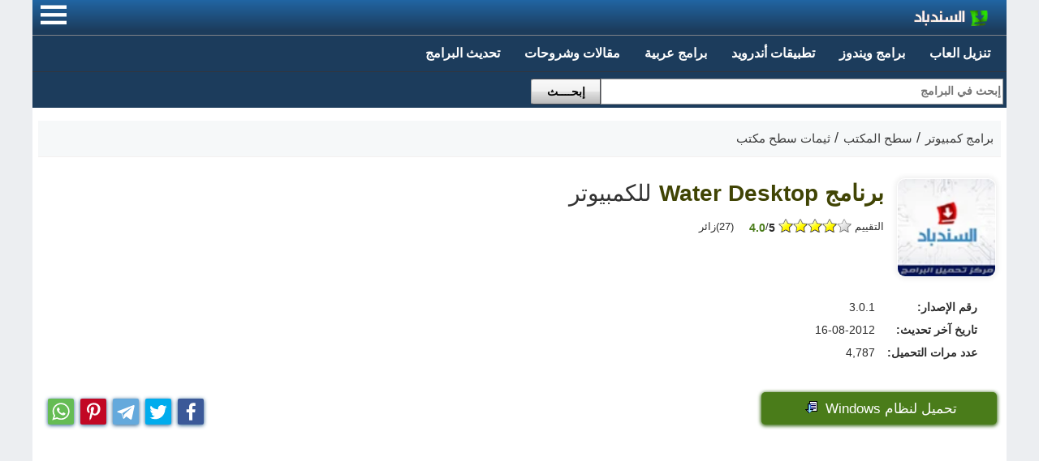

--- FILE ---
content_type: text/html; Charset=UTF-8
request_url: https://www.alsindibad.com/47695-Water-Desktop.html
body_size: 21994
content:
<!DOCTYPE html>
<html lang="ar" dir="rtl">
<head><meta charset="utf-8">
<meta name="viewport" content="width=device-width, initial-scale=1">
<link rel="dns-prefetch" href="//sptcdt.com">
<link rel="dns-prefetch" href="//google-analytics.com">
<link rel="dns-prefetch" href="//www.google-analytics.com">
<link rel="dns-prefetch" href="//plus.google.com">
<link rel="dns-prefetch" href="//connect.facebook.net">
<link rel="dns-prefetch" href="//staticxx.facebook.com">
<link rel="preconnect" href="//www.googletagmanager.com">
<link rel="dns-prefetch" href="//apis.google.com">
<link rel="shortcut icon" href="https://sptcdt.com/favicon.ico">
<link rel="apple-touch-icon" sizes="180x180" href="https://sptcdt.com/apple-icon-180x180.png">
<link rel="apple-touch-icon" sizes="144x144" href="/apple-icon-144x144.png">
<meta name="theme-color" content="#5a5f67">
<meta content="https://www.facebook.com/sptechs.downloads" property="article:author">
<meta content="https://www.facebook.com/sptechs.downloads" property="article:publisher">
<meta content="@AlsindibadFiles" name="twitter:site">
<meta content="@AlsindibadFiles" name="twitter:creator">
<style>body{font-family:sans-serif,Tahoma,Arial,Helvetica;height:auto!important;min-height:100%!important;color:#2d2d2d;font-size:16px;margin:0;padding:0;line-height:1.5}html{height:100%;background-color:#eceef1}.lazy-hidden{opacity:0}.lazy-loaded{-webkit-transition:opacity .1s;-moz-transition:opacity .1s;-ms-transition:opacity .1s;-o-transition:opacity .1s;transition:opacity .1s;opacity:1}.comment-holder,.comment-holder:after{overflow:auto;clear:both;height:auto;box-sizing:border-box;padding:10px}.comment-border{background-color:#d9e8df;transition:1s}.comment-holder textarea{display:block;height:100px;width:100%;box-sizing:border-box;resize:vertical;padding:10px;border:0;color:#2d2d2d;background-color:#f9f9f9;font-size:14px;margin-top:5px;border:1px solid #ccc}.comment-holder input,.comment-holder select{height:30px;box-sizing:border-box;font-family:Tahoma;padding:5px;border:1px solid #ccc;color:#2d2d2d;background-color:#f9f9f9;font-size:14px;margin-top:5px}.comment-holder input{width:200px}.shotsholder{width:100%;height:auto;padding:2px;display:flex;overflow-x:auto;overflow-y:hidden;-webkit-overflow-scrolling:touch;scroll-behavior:smooth}.shotsholder img{margin-left:10px;border:1px solid #ccc;box-sizing:border-box;display:block;width:auto;height:180px}.shotsholder a{flex:0 0 auto}.screenshots{box-sizing:border-box;width:100%;height:228px;margin-bottom:20px;padding:0 10px}.shotsholder::-webkit-scrollbar{background-color:#4f9acb;height:8px}.shotsholder::-webkit-scrollbar-thumb{background-color:#0f4c74}.toplist{width:100%;margin-bottom:10px;box-shadow:0 0 0 2px #eee inset;border-radius:0 10px 10px 0}aside h3,.sameauthor h3{color:#333;margin:2px;font-weight:600}.related-new h2{margin:10px 10px}.toplist li{position:relative;padding:0;list-style:none;clear:both;overflow:auto;margin:10px;border-bottom:1px solid #eee;min-height:65px}.toplist img{float:right;right:16px;top:10px;width:60px;height:60px;border-radius:6px}.toplist h3{margin:5px}.toplist a{font-weight:600;display:block;overflow:hidden;text-overflow:ellipsis}.comment-holder button{display:block;color:#fff;background:#4a7c1a;border-radius:5px;border:2px;line-height:1.5;width:100px;padding:5px;font-size:13px;font-family:Tahoma;margin-top:10px}.nletter{box-sizing:border-box;background-color:#e9e9e9;color:#000;width:100%;padding:11px 16px 14px 15px!important;border-top:1px solid gray;margin:10px auto}.nletter input{width:100%;box-sizing:border-box;font-size:13px;margin:0 0 8px 0;padding:6px 0 6px 6px;border-radius:0;border:1px solid #ccc}.nletter button{width:100%;text-align:center;border:1px solid #426e8f;background-color:#004c97;display:inline-block;cursor:pointer;color:#fff;font-size:14px;font-weight:700;text-decoration:none;padding-top:7px;padding-bottom:7px}.nletter div,.toc div{font-size:18px;font-weight:700}.softlist{clear:right;margin:0;padding:5px 0 10px}.softlist ul{list-style:none;margin:0;padding:0 10px;clear:both}.more{color:#337abc!important}.more:hover{text-decoration:underline}.softlist ul li{margin:0;padding:0;border-bottom:1px solid #e3e8ea;font-size:14px}.softlist li div{height:28px;max-height:30px;padding:3px 0 3px;overflow:hidden;white-space:nowrap;text-overflow:ellipsis;box-sizing:border-box}.softlist .row{margin-top:5px}.softlist ul span{direction:ltr;text-align:left;float:left;box-sizing:border-box;font-size:15px}.softlist img{float:left;margin:0 5px -6px 0}.softlist ul li a{color:#000;text-transform:capitalize;overflow:hidden;text-overflow:ellipsis;white-space:nowrap;display:block}.softlist a:hover *{color:#35548f;text-decoration:underline!important}.editor{position:relative;margin-top:15px;padding:2px 10px;height:40px;border-bottom:2px solid #eee}.authorrating{padding-right:20px;direction:ltr;font-size:16px;font-weight:700;color:#6a776d}.authorrating span:first-child{font-weight:700;color:#539c4c}.icon{background:url(https://www.alsindibad.com/skin/sprites.webp) no-repeat;display:inline-block;content:" "}.author,.article-date{font-size:14px;margin:6px auto;padding:5px}.updatedate{background-color:#f6f8f9;clear:both;font-size:14px;margin:6px auto;padding:5px;border:1px solid #e2e9f1;border-radius:10px 0 0 10px}.top20{padding-top:30px;clear:both}.scanned{padding:9px;border:2px solid #5a5f67;width:80%;text-align:center;line-height:1.5;background-color:#fff;border-radius:10px;font-size:16px}.scanned span{direction:ltr;color:#4a7c1a}.top10{padding:0 10px;margin-bottom:10px;clear:both;display:block}.top12{margin-top:12px}.left5{padding-left:5px}.bluemargin{height:50px;width:10px;line-height:50px;color:#fff;font-size:20px;text-align:center;float:right;background-color:#306895;margin-left:10px;padding:0;border-radius:0 5px 0 0}div,section{margin-left:auto;margin-right:auto;margin-top:0;text-align:right}.unit_row{width:99%}.unit_container{display:flex;flex-direction:column;width:100%;margin:0 auto;clear:both}#top-unit,.top-unit{margin:10px auto;text-align:center;margin-top:10px!important;margin-bottom:10px!important}#predownload{display:none;text-align:center;font-size:18px;background-color:#f2f2f2;width:90%;color:#4a7c1a;min-height:178px;line-height:1.6;border:1px solid #b8c7be;margin:10px auto}.external{box-sizing:border-box;width:95%;padding:10px;background-color:#eee;border:1px solid #cdd9e3}#posttimer{display:block;text-align:center;padding:5px;border-bottom:1px dashed #ccc;min-height:188px}.rank{width:100%;min-width:172px;background-color:#fff;border:1px solid #d9dde0;padding:5px;margin:0 auto}.ranked{border-bottom:1px solid #d9dde0;padding:5px 0;font-size:18px;font-weight:600;color:#333}.rank div{text-align:center}.rank p{font-size:60px;line-height:1.4;margin:5px;text-align:center;color:#4c674a;font-weight:600}.ratesdetails{padding:5px;width:98%}.ratesdetails th{padding-bottom:3px}.value{width:0;text-align:left;transition:width 2s ease 1s;background-color:#3fd31c;height:14px;margin:0;display:flex;justify-content:center}.value span{font-size:13px;line-height:1.5}.totalrating{background-color:#f2f2f2;border:1px solid #d9dde0;padding:10px;overflow:auto}.review{margin:5px 2px 5px 2px}article{margin:10px auto;width:98%}.local,.downtime{margin:0 10px}.local p{margin:8px 2px}.downtime{font-size:14px}.downtime span{margin-bottom:10px;display:block}.mainh2{font-size:24px;margin:18px 5px 10px;padding-right:6px;line-height:1.4;border-right:5px solid #4a7c1a;font-weight:600}.relh2{font-size:20px;margin:5px 10px 14px;padding-right:6px;line-height:1.5;font-weight:500;color:#555}.sectionh2{margin:10px 12px 5px;color:#4a4a4a;font-size:22px;line-height:1.4;font-weight:600}.techinfo .sectionh2{padding-right:2px;border-right:1px dashed #ccc}.techinfo{width:95%;min-height:115px}.inlinks{padding:12px;border:1px solid #ccc;display:block}.share-buttons{list-style:none;margin:10px;font-size:14px;position:absolute;bottom:5px;left:5px}.share-buttons a{font-size:13px}.back-to-top{display:none;position:fixed;bottom:40px;left:10px;text-decoration:none;color:#777;background-position:-107px -102px;width:20px;height:20px;padding:5px}.icon.logo{background-position:-1px -7px;width:112px;height:20px;margin-top:4px}.icon.rss{background-position:-219px -11px;width:32px;height:15px}.share-google .icon,.google .icon{background-position:-70px -99px;width:25px;height:25px}.youtube .icon{background-position:-148px -49px;width:28px;height:28px}.share-facebook .icon,.facebook .icon{background-position:0 -99px;width:25px;height:25px}.share-twitter .icon{background-position:-38px -101px;width:25px;height:25px}.row{width:auto;margin:0 auto 15px;box-sizing:border-box}.list .row{width:auto}.row:before,.row:after{content:" ";display:table}.row .row:last-child{margin-bottom:0}.c-reply{position:absolute;left:5px;bottom:1px;font-size:13px;background-color:#f1f3f8;padding:2px;border:1px solid #dedede;border-radius:5px;line-height:1.5;width:60px;text-align:center}.sectioninfo{margin:10px;color:#4a4e56}.rater-title{background-color:#eff4ff;height:35px;text-align:right;color:#132005;padding:4px;font-size:14px;line-height:1.5}.rater-title span{margin-right:10px}.rater-title span:first-child{font-weight:600}.small{font-size:14px;line-height:1.5}figure{margin:10px}.rater-body{text-align:right;background-color:#fbfbfb;padding:5px 15px 10px 0}.rater-body p{width:90%;margin-right:5px}.usercomments{display:block;overflow:hidden;border-color:silver}.reply{margin:10px 30px}.extralinks span{margin-right:20px;font-size:14px;font-weight:600;color:#4a7c1a}.list{overflow:hidden;list-style-type:none;margin-top:10px;clear:both;padding:0}.list li{min-height:25px;position:relative}.feedback div{margin-top:4px;padding:10px}.down{position:relative;box-shadow:0 2px 0 0 #3f9262}.down span{margin-left:5px}.icon.download{background-position:-188px -12px;width:15px;height:15px;padding-right:5px}.icon.comments{background-position:-56px -75px;margin-left:6px;width:8px;height:15px;padding-right:5px}.icon.dot{background-position:-69px -81px;width:20px;height:11px}.icon.home{background-position:-166px -9px;position:absolute;width:15px;top:1px;right:0;height:15px;margin-left:10px;display:inline-block}blockquote{background-color:#e6eaef;border-left:10px solid #ccc;position:relative;font-family:'Arial';font-size:14pt;font-weight:600;margin:10px 10px;padding:.5em 10px}blockquote:before{color:#28b139;content:open-quote;font-size:2em;line-height:.1em;margin-right:.25em;vertical-align:-.4em;position:absolute;left:10px;top:20px}.ligif{margin:0 2px 0 10px}.news-rel a{color:#35548f!important;font-weight:500}.news-video{width:90%;margin:0 10px;box-sizing:border-box}.news-video iframe{width:100%}.theader img{height:20px}.theader{overflow:hidden;height:25px;display:block;margin-top:4px;float:right;padding:5px 10px 0 6px;position:relative;width:220px}.nav-trigger{color:#fff;float:left;margin-top:6px;margin-left:10px;position:relative;z-index:5;display:inline-block;width:40px;height:36px;cursor:pointer}.nav-trigger svg{fill:#fff}#fblogo{float:right;margin:5px}blockquote cite{display:block;padding:12px}.divbox{background-color:#f9f9f9;border:1px #e9e9e9 solid;text-align:right;box-sizing:border-box;color:#000;margin:10px auto;padding:15px;height:auto}.divbox h2{margin-right:10px}.divbox strong{margin:5px 5px;display:block;padding-bottom:2px}.divbox a b{color:#35548f}.outlinks{background-color:#f1f3f8;border-right:10px solid #ccc;position:relative;direction:ltr;margin:1.5em 10px;padding:.5em 10px}.outlinks:before{content:url(https://sptcdt.com/images/link.png);margin:0 .5em}.inlinelinks{display:inline;padding:0 2px}.share-box li,.social_links li{display:inline-block}.share-box{flex:1;width:100%;margin:5px auto;overflow:visible;text-align:center;min-width:0;box-sizing:border-box}.social_links{padding-top:2px;padding-bottom:5px;margin:0 auto;width:100%;text-align:left;display:block;height:auto;min-height:75px;box-sizing:border-box;overflow:visible}.share-buttons a{text-decoration:none!important;padding:2px}.social_links a{margin-left:3px;margin-bottom:3px;float:left;text-decoration:none!important;width:28px;height:28px;border-radius:5px;padding:2px}.share-facebook,.facebook{background:#224970}.share-twitter,.twitter{background:#05a9dc}.share-google,.google{background:#d02513}img{border:0}.intlinks{display:block;text-decoration:none;color:#069;border-left:1px solid #ccc;background-color:#f1f3f8;padding:15px}#top{width:100%;max-width:1200px;position:relative;background-color:#1c3c5c;margin:0 auto 5px;box-sizing:border-box}#Header{width:100%;max-width:970px;height:96px;position:relative;margin:20px auto 0;box-sizing:border-box}#content{background:#fff;width:100%;max-width:768px;position:relative;float:left;height:auto;overflow:visible;box-sizing:border-box}#content strong{padding-right:10px}#side{background:#fff;width:200px;text-align:right;direction:rtl;min-height:400px;margin:0 0 20px 778px;padding:0 0 5px}#dside{background:#fff;width:360px;float:right;min-height:400px;margin:0 5px}aside h2{color:#333;margin:5px}aside h2>span{display:block;color:#837575;margin:10px;font-size:14px}.g-menu-res{text-align:center;margin:5px auto;min-height:270px}.ytvideo{width:620px;height:330px}.ytvideo iframe{max-width:620px;max-height:380px}.glinks{position:absolute;bottom:6px;left:6px}#dcontent,.dcontent{background:#fff;width:100%;max-width:800px;position:relative;float:right;height:auto;margin:0 5px;box-sizing:border-box}#body,.wrapper{clear:both;width:100%;max-width:1200px;margin:0 auto;background-color:#fff;overflow:visible;box-sizing:border-box}#lefth{background:#fff;width:735px;height:94px;position:relative;float:left;text-align:center;overflow:hidden;padding:0}#lefth img{display:block;overflow:hidden;width:728px;height:90px}#righth{background:#fff;width:240px;height:94px;text-align:center;margin:0 0 0 730px}#lefti{background:#fff;width:300px;height:60px;position:relative;float:left;padding:0}#righti{background:#fff;width:660px;height:60px;text-align:center;margin:0 0 0 300px}#spacer{width:970px;position:relative;margin:60px 0 0;padding:0}.goleft{float:left;padding-left:5px}.goright{float:right;margin-left:5px}.reference{display:block}.description{clear:both;font-size:18px;font-family:sans-serif,Arial;line-height:1.65;width:96%;direction:rtl;color:#2d2d2d;margin:15px auto;box-sizing:border-box;padding:4px}.description p{margin:0 0 10px;line-height:1.7;width:100%}p{margin:0 0 10px;line-height:1.7}.embed-container{position:relative;padding-bottom:56.25%;height:0;overflow:hidden;max-width:95%;width:95%;display:block;margin:0 auto}.embed-container iframe,.embed-container object,.embed-container embed{position:absolute;top:0;left:0;width:100%;height:100%}.fulldesc{padding-top:10px;font-size:small;font-family:arial;width:98%;display:block;overflow:hidden;direction:ltr}#hmenu.open{width:200px;margin-bottom:4px;min-height:32px;border-bottom:1px solid #ccc;position:absolute;top:40px;left:0;opacity:1;visibility:visible;background-color:#1c3d5b;overflow:auto;-webkit-transform:translateX(0);-ms-transform:translateX(0);transform:translateX(0);transition:.5s;z-index:99999;padding:5px 0}#hmenu.open ul{border-right:1px solid #ccc;float:none;margin:0 0 2px;padding:0}#hmenu.open li{float:none;background-color:#1f5888;border-bottom:1px solid #1d476c;border-top:1px solid #1c3d5b}#hmenu{width:100%;max-width:1200px;margin-bottom:4px;min-height:32px;border-bottom:1px solid #32363d;border-top:1px solid #7f8288;overflow:hidden;padding:2px 0;box-sizing:border-box}#hmenu ul{border-right:1px solid #ccc;padding-right:4px;list-style:none;margin:0 0 2px}#hmenu li{float:right;color:#fff}#hmenu li a{display:block;text-decoration:none;color:#fff;font-family:Arial;font-size:16px;font-weight:700;padding:8px 15px}#hmenu li a:hover{background-color:#373b43}#disqus_thread{width:99%;margin:0 auto}.arfont{font-family:Arial;font-size:14pt;font-weight:600}#notes{padding:10px}hr{border:0;height:1px;background:#dadbde;clear:both}.entries{position:relative;width:100%;max-width:780px;min-height:140px;background-color:#f4f4f4;margin:10px 0 15px 0;padding:12px 10px;overflow:visible;border:1px solid #e5e2e2;border-radius:20px 0 0 0;box-sizing:border-box}.entries div{font-size:16px}.entries .midimg,.webimg{border:1px solid #e2e9f1;padding:2px}.webimg{width:120px;height:120px;padding:5px;background-color:#fff}.entries .midimg:hover{border:1px solid #5a5f67;padding:2px}.hotsoft a{margin:4px;display:block}.hotsoft:hover{cursor:pointer;transform:translateY(-2px);z-index:100;box-shadow:rgb(0 0 0 / .2) 0 8px 8px 0;-webkit-box-shadow:rgb(0 0 0 / .2) 0 8px 8px 0;-moz-box-shadow:rgb(0 0 0 / .2) 0 8px 8px 0}.hotsoft{position:relative;width:254px;border:thin #ccc solid;overflow:hidden;border-radius:4px;transition:all 250ms ease-in-out;margin-bottom:5px;min-height:160px;height:180px;overflow:hidden;background-color:#fff;float:right;margin-left:2px;text-align:center}.hotsoft:after,.hotarts:after{content:"";display:table;clear:both;overflow:hidden}.hotarts{min-height:265px;position:relative;width:382px;margin-bottom:5px;overflow:hidden;background-color:#f2f2f2;float:right;border-bottom:1px solid silver;margin-left:10px}.hotarts .info{max-width:300px;min-height:92px}.newarticles{display:block;overflow:hidden}.hotarts img{width:300px;height:168px;display:block;border:1px solid #e5e5f3;margin:5px auto;padding:1px}.hotarts img:hover{box-shadow:0 -130px 180px 150px #efe7e7;border:1px solid #2d4262}.enrating{margin-bottom:2px;position:absolute;bottom:4px;left:10px;direction:ltr;text-align:left}.hotnews{width:98%;margin-bottom:15px;min-height:125px;background-color:#f2f2f2;overflow:hidden;border:1px #eaeaea solid;border-radius:15px 0 0 5px;position:relative;padding:5px}.popular{min-height:70px;width:768px}.thumb{border:thin #ccc solid;width:120px;height:86px;float:right;opacity:.9;margin:0 5px 5px;padding:2px}.description img{border:thin #ccc solid;max-width:655px;float:none;display:block;opacity:.9;margin:10px auto;padding:2px;box-sizing:border-box}.description li img{max-width:500px}.artimg,figure img{border:thin #ccc solid;max-width:610px;float:none;display:block;opacity:.9}.thumb:hover{opacity:1}.entries .info{min-height:70px}.info{padding:2px;font-size:14px}.hotnews .info a,.itemdetails a,.welcome a{color:#4a7c1a}.hotnews .info a:visited{color:#35548f}.welcome a:hover{color:#35548f;text-decoration:underline}.developer a{color:#35548f}.tocomments a{color:#35548f;font-size:14px}.hotsoft .info{clear:right;overflow:hidden;text-overflow:ellipsis;display:block;text-align:center}.hotsoft h3{overflow:hidden;text-overflow:ellipsis;white-space:nowrap;text-align:center;margin-top:2px;direction:ltr;font-size:20px;line-height:1.5;font-weight:600}.tocomments{height:40px}.info strong{display:block;overflow:hidden}.ltr{direction:ltr;text-align:left}.tools{float:left;font-size:14px;margin:10px 15px;line-height:1.5}TD{font-size:14px;text-align:right}h1{font-family:Arial;font-size:32px;color:#2d2d2d;line-height:1.3;font-weight:700;margin-bottom:.75rem}.sub-headerbar h1{margin:5px auto}.tagged{font-size:14px;line-height:1.5}.tags{background-color:#f1f3f8;border:thin #ccc solid;color:#ccc;text-align:justify;margin:0;padding:5px}.hits{font-size:14px;color:green;margin:0;line-height:1.5}.entries .hits{position:absolute;left:15px;bottom:10px;border:1px solid #e5e2e2;border-radius:20px 0 0 0;padding:5px 5px 5px 10px}.tags ul{margin:0;padding:0 20px}.tags li{padding-top:5px;margin:0}.tags li a:hover{color:orange}.addborder{border:thin #ccc solid}h2{font-size:24px;line-height:1.4;font-weight:600;margin:18px 0 10px}.description h2,.topsoft h2,.categories h2{font-size:24px;line-height:1.4;font-weight:600}.faq a{width:100%;margin:2px;height:auto;overflow:hidden;margin-bottom:10px;font-weight:600;line-height:1.5}.answer{display:none;margin-right:10px;margin-left:2px;line-height:1.6;margin-top:5px;font-size:15px;color:#555}h3{font-weight:600;font-size:20px;line-height:1.5;color:#4a7c1a;margin-top:1.25rem;margin-bottom:.75rem}.description h3{font-weight:600;font-size:18px;line-height:1.5}h4{font-weight:600;font-size:18px;line-height:1.5;margin-top:1rem;margin-bottom:.5rem}h5{font-weight:600;font-size:16px;line-height:1.5;margin-top:.75rem;margin-bottom:.5rem}h6{font-weight:600;font-size:16px;line-height:1.5;margin-top:.75rem;margin-bottom:.5rem}.col2 h3,.col3 h3{padding-top:2px;margin:0;font-size:18px;line-height:1.4;font-weight:600}.col2 h3{color:#35548f;font-weight:600}.col2 .cat0,.col2 .cat1{font-size:15px;line-height:1.5}.text{font-size:14px;color:#000;font-family:Tahoma}.socicon{display:inline-block;overflow:hidden}.social_links a:hover{transform:translateY(+2px)}.social_links a{display:inline-block;width:auto;padding:0;margin:0 2px 5px;outline-offset:-1px;transition:all .2s ease-in-out}.white:link{font-weight:400;color:#fff;font-style:normal;font-family:Tahoma;font-variant:normal;text-decoration:none}.nolink{justify-content:center;padding:5px;border-radius:6px;margin:0 auto;border:4px solid rgb(66 66 66 / .06);background:#EFF3F6;display:block;width:80%;font-weight:700;color:#7b7b7b}.Title{font-size:32px;color:#404404;font-weight:700;margin:10px auto;padding:2px 0;display:block;line-height:1.3}.Header .Title{font-size:32px}.Title span{display:inline;font-size:28px;line-height:1.3}.Header{float:none;box-sizing:border-box;margin-top:5px}.cats{min-height:40px;line-height:40px;background-color:#f6f8f9;margin-bottom:4px;margin-top:10px;padding:2px;box-sizing:border-box;margin:6px 5px;border-bottom:1px solid #f3f0f0;height:auto}.cats div{margin-top:2px;line-height:1.5;padding-right:2px;display:inline-block;display:inline;font-size:15px;overflow:hidden;text-overflow:ellipsis}.firstcrumb{margin-right:5px}.cats div:not(.firstcrumb):before{display:inline;content:"/ ";font-size:1.22em;color:#404040}.newmenu{width:100%}.newmenu .headerbar,.listbox p{font:bold 13px Tahoma;color:#fff;background:#5a5f67 linear-gradient(#8d9094,#34373f);margin-bottom:2px;margin-top:0;text-transform:uppercase;padding:14px 34px 7px 8px}.sub-headerbar{font-size:16px;color:#3f434b;background:#eceef1;margin:10px 0 0 0;padding:12px 10px 5px 2px;border-bottom:2px solid #306895;border-radius:0 10px 0 0}.sub-headerbar a:after{content:"/ ";padding-right:2px;color:#000}.sub-headerbar h4,.sub-headerbar h5{margin:5px;font-size:16px;font-weight:600;color:#666}.subcat{border:1px solid #e9ebef}.newmenu ul{list-style-type:none;text-align:center;margin:0 auto;padding:0}.newmenu ul li{text-align:right;margin:0;background-color:#f1f3f8;border-bottom:1px dotted #fff}.newmenu ul li .sub{color:#000;display:block;line-height:1.5;text-decoration:none;padding:5px 45px 5px 0;font-size:15px}.newmenu ul li{color:#35548f;background-color:#fff;display:block;line-height:1.5;text-decoration:none;padding:5px 18px 5px 0;font-size:16px}.newmenu ul li:hover{background:#f1f3f8;text-decoration:none}.icon.downtown{display:block;padding-right:18px;width:50px;height:50px;background-position:-205px -42px;position:fixed;left:10px;bottom:10px}#toptools{width:100%;max-width:1200px;height:38px;background:#1c3c5c linear-gradient(#2165a3,#1c3c5c);text-align:right;margin-bottom:5px;box-sizing:border-box}.theader a{color:#fff;font-family:Arial;font-size:16px;font-weight:600;display:block}.slogan{position:absolute;top:9px}.rdiv{padding:10px 10px 0 0}.white:visited{font-weight:700;color:#fff;font-style:normal;font-family:Tahoma;font-variant:normal;text-decoration:none}.white:active{color:#fff;text-decoration:none;font-family:Tahoma}:link{color:#3a3a3a;font-style:normal;font-variant:normal;text-decoration:none}:visited{color:#3a3a3a;font-style:normal;font-family:Tahoma;font-variant:normal;text-decoration:none}.txtbox{clear:none;border-right:#999 1px solid;border-top:#999 1px solid;border-left:#999 1px solid;border-bottom:#999 1px solid;font:14px Tahoma;font-family:Tahoma;color:#009}input{border:1px solid #999;font-weight:400;color:#000}#stats{padding:4px}.nice{font:9pt Tahoma;color:#000;text-decoration:none;text-align:right;margin:0 1px 0 0}#Desc{position:relative;min-height:160px;text-align:right;line-height:1.6;margin:5px 2px;font-size:16px}#newsDesc{position:relative;min-height:190px;border:thin #ccc solid;background-color:#f8f8f8;text-align:right;line-height:1.6;clear:both;margin:5px 2px;font-size:16px}#infoads{width:300px;height:250px;background-color:#e5e5e5;float:left}#downloadinfo{width:100%;min-height:178px;height:auto;overflow:visible;margin:2px 10px;clear:both;display:flex;box-sizing:border-box}#infocol1{width:99%;height:auto}.niceborder{border-right:silver 1px solid;border-top:silver 1px solid;margin-bottom:15px;border-left:silver 1px solid;border-bottom:silver 1px solid;font:9pt Tahoma;color:#0060aa;text-decoration:none;background-color:#f3f3f3;padding:2px}SELECT{font-size:11pt;color:#000;font-family:Tahoma}textarea{color:#000;font-family:Tahoma}.headermenu{font-weight:700;font-size:18px;color:#fff;line-height:1.5;margin:0 0 10px;padding:0}.SearchButton{background:#f9f9f9;background:-moz-linear-gradient(top,#f9f9f9 0,#f1f1f1 50%,#e2e2e2 51%,#bbb 100%);background:-webkit-gradient(linear,left top,left bottom,color-stop(0%,#f9f9f9),color-stop(50%,#f1f1f1),color-stop(51%,#e2e2e2),color-stop(100%,#bbb));background:-o-linear-gradient(top,#f9f9f9 0,#f1f1f1 50%,#e2e2e2 51%,#bbb 100%);border-color:#474a51;border-radius:0 3px 3px 0!important;-moz-border-radius:0 3px 3px 0!important;-khtml-border-radius:0 3px 3px 0!important;-webkit-border-radius:3px 0 0 3px!important;border-left:1px solid #a5a6a7!important;border-style:solid;border-width:1px;cursor:pointer;margin-top:5px;padding:0;height:26px;width:80px}.button{display:inline;border:none;color:#fff;cursor:pointer;border-radius:5px;-moz-border-radius:5px}.button:hover{background-position:0 -48px}.button:active{background-position:0 top;position:relative;top:1px;padding:2px 10px}.button.red{background-color:#e50000}.button.purple{background-color:#9400bf}.button.green{background-color:#4a7c1a}.button.orange{background-color:#a07b44}.button.blue{background-color:#4a7c1a}.button.black{background-color:#333}.button.white{background-color:#fff;color:#000;text-shadow:1px 1px #fff}.button.lblue{background-color:#369}.button.small{font-size:75%;padding:3px 7px}.button.small:hover{background-position:0 -50px}.button.small:active{background-position:0 top;padding:4px 7px 2px;margin:10px 10px}.button.large{font-size:17px;padding:8px 16px;line-height:1.5;box-shadow:0 1px 4px 1px #40701e}.button.large:hover{background-position:0 -35px}.button.large:active{background-position:0 top}.col2{float:right;width:376px;overflow:auto;text-align:right;display:block;position:relative;height:120px;border:1px solid #eee;margin:5px auto;margin-left:2px}.s90{height:120px}.col2 .cat{position:absolute;bottom:2px;left:2px;color:#312e2e;font-size:13px;line-height:1.5}.col3 .cat{right:65px;color:#999;font-size:12px}.cat-d{right:65px;font-size:14px}.col3{float:right;width:390px;overflow:hidden;text-align:right;display:block;position:relative;height:90px;border:1px solid #eee;margin:2px}.softlogo{float:right;width:120px;height:120px;margin:0 5px 2px 10px;box-shadow:0 0 6px 2px #efefef;border-radius:10px;padding:1px;object-fit:contain}.smallimg,.relatedimg{width:60px;height:60px;border:thin #ccc solid;margin:5px}.smallimg{float:right}.topsoft .smallimg{padding:8px;border-radius:5px}.midimg{width:120px;height:120px;padding:2px;margin:0 auto}.itemlogo{display:block;float:right;margin:15px 6px}.subheader{font-size:14px;font-weight:400;color:#333;display:inline-block}.mainuse{margin:5px 10px;font-size:14px;font-weight:400;overflow:hidden;text-overflow:ellipsis;white-space:nowrap}.mainuse h2{font-size:15px;padding-right:10px}.dflex{display:flex;direction:ltr;flex-direction:column}.dflex:first-child{text-align:right;direction:rtl}.dlink{min-height:50px;clear:both;text-align:center;margin:5px auto;box-sizing:border-box;flex:1;min-width:0;overflow:visible}.dl{min-height:60px}.dlink a,.dlink button{margin-top:5px;width:100%;max-width:290px;display:block;height:40px;box-sizing:border-box}.downh3{font-size:18px;font-weight:600;line-height:1.5;color:#fff;margin:0;padding:0;display:inline}.itemdetails{list-style:none;margin-right:5px;display:block;font-size:14px;min-width:240px}.itemdetails li{margin-top:6px}.itemdetails tr{height:26px;min-width:240px}.itemdetails td,.itemdetails th{padding:2px;min-width:120px}.UserDownloads{color:#555;font-size:13px;margin-right:15px}.newsimg{width:300px;height:169px;border:thin #ccc solid;position:relative;margin:5px 4px 5px 5px;padding:1px}.tagimg{width:120px;height:105px;border:thin #ccc solid;margin:5px;padding:5px}.col2:hover{overflow:visible;border:1px solid #e0e0e0}.col2 div{margin:2px;padding:2px}.related-new .relfirst:first-child{font-size:14px;font-weight:600;color:#3a3a3a}.lightshot{display:block;overflow:hidden;float:left;padding:12px}.topsoft b{float:right;color:#be7300;clear:both;margin:5px 10px 6px 0}.topsoft,.related{display:block;width:800px;overflow:hidden;margin:15px auto}.related-new li{min-height:75px}.relfirst{display:block;margin-right:2px;margin-top:2px;overflow:hidden;text-overflow:ellipsis;font-size:14px;line-height:1.5}.relmain{color:#333;line-height:1.5;font-size:15px;display:block;height:18px;white-space:nowrap;overflow:hidden;text-overflow:ellipsis}.readmore{font-weight:600;text-decoration:none}.relsecond{color:#333;line-height:1.5;font-size:13px;display:block;margin:5px;min-height:18px;overflow:hidden}.hotnews .relsecond{background-color:#dfe9fb;padding:5px;width:100px;border:1px solid #cbcfd5;border-radius:15px 2px}.related h3{padding:0}.related{list-style:none;margin:0 10px;box-sizing:border-box;width:96%}.related li{margin-top:15px;border-bottom:1px solid silver;min-height:250px}.related li:hover{background-color:#f6f5f5}.tst{float:left;position:absolute;left:-999em;text-align:right;border:1px solid #777;background:0;-moz-border-radius:0 5px 5px;-webkit-border-radius:0 5px 5px 5px;border-radius:0 5px 5px 5px;margin:4px auto;padding:10px 5px 10px 15px}#footer{box-sizing:border-box;background-color:#213b55;color:#fff;display:block;overflow:auto;padding-bottom:20px;text-align:right;clear:both;font-size:14px;padding-top:10px;margin:10px 0 0}#footer ul li{display:inline-block;list-style-type:none;padding-bottom:12px}.footer{float:right;width:600px;margin:10px 10px auto}.copyrights{float:right;width:600px;margin:10px 20px auto;color:#cac6c6}.footershare{float:left;margin-left:10px}#footer a{text-decoration:none;color:#fff;padding:5px}#srchbox input{float:right;height:26px;line-height:26px;-moz-box-sizing:content-box;-webkit-box-sizing:content-box;box-sizing:content-box;margin:0;padding:2px;font-size:14px;font-weight:600}#srchbox{clear:both;display:block;overflow:hidden;text-align:center;margin:0 auto;padding:4px}#advsrch{font-size:14px;padding:0 9px 4px 0}.spbutton a{background:#eee;border:1px solid #999;border-bottom-color:#888;box-shadow:0 1px 0 rgb(0 0 0 / .1);cursor:pointer;display:inline-block;font-size:14px;color:#000;line-height:normal!important;text-align:center;text-decoration:none;vertical-align:top;white-space:nowrap;margin-top:10px;padding:5px 6px}.spbutton a:active{background:#999;border-bottom-color:#ddd}.spbutton a:hover{border-bottom-color:#000;background:#ccc}.mirrors li{color:#1c1c1c;text-decoration:none;text-align:right;text-indent:10px;margin-bottom:5px}.mirrors a{color:green;text-decoration:none;line-height:1.6}.mirrors a:hover{color:#f90;text-decoration:underline}.rtl{direction:rtl}.new{color:green;font-weight:700}.latest b{display:block;background-color:#eee;border:silver 1px solid;font:9pt/15px Tahoma;font-weight:700;color:#000;padding:5px}.inmenu{margin-top:20px;margin-right:2px;background-color:#f1f3f8;border:thin #ccc solid;padding:0 0 10px}.inmenu div{display:block;overflow:hidden;font:10pt/16px Tahoma;margin-top:5px;padding:2px}.listbox{margin-top:15px}.listbox{clear:right;margin:10px 0;padding:5px 0 10px}.listbox b{color:#fff;background:#666;margin-bottom:2px;margin-top:0;text-transform:uppercase;display:block;padding:10px 14px 10px 8px}.listbox ul{background-color:#f1f3f8;border:thin #ccc solid;list-style:circle outside none;margin:0;padding:0 20px 5px 10px}.listbox ul li{margin:5px;padding:2px 4px 2px 0}.listbox ul li a{color:#333;font-weight:600;display:block;text-decoration:none;padding:3px 0}#pagination{display:block;text-align:left;height:100px;line-height:1.6;clear:both;padding-top:3px;font-size:14px;overflow:hidden;width:98%;direction:ltr;margin:10px 10px;box-sizing:border-box}.news{width:96%!important}.articlespages{width:96%!important;height:40px!important}#pagination a:link,#pagination a:visited{border:1px solid #ebebeb;margin-left:10px;text-decoration:none;background-color:#f5f5f5;color:#6f7579;width:22px;font-weight:400;margin-top:2px;padding:5px}#pagination a:hover{background-color:#def;border:1px solid #bdf;color:#35548f}#pagination .active_link{border:1px solid #cdd4e0;margin-left:10px;text-decoration:none;background-color:#eaecec;color:#63696d;cursor:default;clear:both;overflow:hidden;margin-bottom:5px;height:35px;padding:8px}#pagination div{padding-top:5px;padding-bottom:5px;margin-left:10px;clear:both;overflow:hidden;margin-bottom:10px}#pagination .disabled_pagination{border:1px solid #ebebeb;margin-left:10px;text-decoration:none;background-color:#f5f5f5;color:#d7d7d7;cursor:default;padding:2px 7px}.userRating,enrating{margin-top:5px;font-size:13px;margin-right:15px}.pricing{font-size:14px;color:#fff;padding:3px 8px 3px 8px;min-width:50px;width:50px;text-align:center;border-radius:3px;background-color:#488933;margin-left:10px}.ui-rater>span{vertical-align:top;direction:ltr}.ui-rater-rating{margin-left:15px;direction:rtl}.average{font-size:14px;font-weight:600;color:#4a7c1a}.bestRating{font-size:14px;font-weight:600}.ui-rater-starsOff,.ui-rater-starsOn{display:inline-block;height:18px;background:url(https://sptcdt.com/images/stars.png) repeat-x 0 0}.ui-rater-starsOn{display:block;max-width:90px;top:0;background-position:0 -36px}.ui-rater-starsHover{background-position:0 -18px!important}#dbutton{text-align:center;margin:0 auto;padding:15px}.mobilecenter{width:655px;max-width:780px!important}#screenthumby{text-align:center;margin-bottom:10px;min-height:350px}.mydate{color:#7d7b7b;font-style:italic;margin-right:10px}.toparticles{direction:rtl;text-align:right;margin:10px auto}.toparticles div{padding-bottom:10px;border-bottom:1px solid #b8c5d8;text-align:center;margin:10px auto 5px auto;height:260px}.toparticles img{padding-bottom:10px;border-bottom:1px solid #f5e3e3}.toparticles p{padding:2px;margin:5px}.toparticles a{color:#000;font:bold 16px arial}.games-articles{text-align:right;margin:5px auto;width:46%;height:240px;float:right;border:1px solid #ccc;margin-left:10px;padding:5px;border-radius:4px}.games-articles a{color:#000;font:bold 16px arial}.games-articles img{display:block;margin-bottom:5px;border-radius:12px;margin:2px auto;border:1px solid #ccc}.games-articles a:hover{color:green}.games-articles div{margin-top:5px}#artstats{margin:10px}.column{margin-top:5px;width:100%;float:right;padding-right:2px;padding-left:2px;-webkit-box-sizing:border-box;-moz-box-sizing:border-box;box-sizing:border-box}.catwrapper{clear:both;display:block;overflow:hidden;margin-bottom:20px}.catwrapper:after{clear:both;content:" ";display:block}.catwrapper li span{direction:ltr;float:left;color:#659900;font-size:14px;line-height:1.5}.catwrapper ul{line-height:1.82rem;list-style:none}.catwrapper ul li{overflow:hidden;border-bottom:1px dotted #ccc;margin-top:5px;border-left:2px dotted #fff;padding:1px 15px}ul,ol{margin:0 0 12px;padding-inline-start:22px}.description ul{padding-right:25px;padding-inline-start:22px}em{font-size:14px;font-weight:400;font-style:normal;line-height:1.5;padding-right:10px}.wrapper:after,.row:after,.clearboth,.related div,.related:after,.topsoft:after{clear:both}.divbox a,.tags li a,.newmenu ul li a:visited,.related a{color:#000}.share-buttons a:Hover,a:hover img{opacity:.8}#screenshot a,.entries h2{display:inline;font-size:24px;line-height:1.4;font-weight:600}.tags b,.inmenu b{font-size:14px;line-height:1.6;color:#fff;background:#3e4149;margin:4px;text-transform:uppercase;display:block;height:22px;padding:7px 34px 7px 8px;border-top:2px #deb887 solid}.black:link,.black:visited,.black:active,.menu:link,.menu:visited,.menu:active{color:#000;text-decoration:none}.headermenu A:link,.headermenu A:visited{color:#fff;text-decoration:none;padding:2px 5px 15px}.latest,.mirrors{border:#d8dee8 1px solid;font-size:14px;line-height:1.6;color:#35548f;text-decoration:none;text-align:right;text-indent:6px;width:97%;margin-bottom:10px;padding:15px;box-sizing:border-box;box-shadow:0 0 4px 1px #d8dee8}.inmenu a:hover,.listbox ul li a:hover{color:#f90;text-decoration:none}body.lb-disable-scrolling{overflow:hidden}.lightboxOverlay{position:absolute;top:0;left:0;z-index:9999;background-color:#000;filter:progid:DXImageTransform.Microsoft.Alpha(Opacity=80);opacity:.8;display:none}.lightbox{position:absolute;left:0;width:100%;z-index:10000;text-align:center;line-height:0;font-weight:400}.lightbox .lb-image{display:block;height:auto;max-width:inherit;max-height:none;border-radius:3px;border:4px solid #fff}.lightbox a img{border:none}.description a{color:#4a7c1a;font-weight:600;text-decoration:underline}.lb-outerContainer{position:relative;zoom:1;width:250px;height:250px;margin:0 auto;border-radius:4px;background-color:#fff}.lb-outerContainer:after{content:"";display:table;clear:both}.lb-loader{position:absolute;top:43%;left:0;height:25%;width:100%;text-align:center;line-height:0}.lb-cancel{display:block;width:32px;height:32px;margin:0 auto}.lb-nav{position:absolute;top:0;left:0;height:100%;width:100%;z-index:10}.lb-container>.nav{left:0}.lb-nav a{outline:none;background-image:url('data:image/gif; base64,R0lGODlhAQABAPAAAP///wAAACH5BAEAAAAALAAAAAABAAEAAAICRAEAOw==')}.lb-prev,.lb-next{height:100%;cursor:pointer;display:block}.lb-nav a.lb-prev{width:34%;left:0;float:left;background:url(https://sptcdt.com/images/prev.png) left 48% no-repeat;filter:progid:DXImageTransform.Microsoft.Alpha(Opacity=0);opacity:0;-webkit-transition:opacity .1s;-moz-transition:opacity .1s;-o-transition:opacity .1s;transition:opacity .1s}.lb-nav a.lb-prev:hover{filter:progid:DXImageTransform.Microsoft.Alpha(Opacity=100);opacity:1}.lb-nav a.lb-next{width:64%;right:0;float:right;background:url(https://sptcdt.com/images/next.png) right 48% no-repeat;filter:progid:DXImageTransform.Microsoft.Alpha(Opacity=0);opacity:0;-webkit-transition:opacity .1s;-moz-transition:opacity .1s;-o-transition:opacity .1s;transition:opacity .1s}.lb-nav a.lb-next:hover{filter:progid:DXImageTransform.Microsoft.Alpha(Opacity=100);opacity:1}.lb-dataContainer{margin:0 auto;padding-top:5px;*zoom:1;width:100%;border-bottom-left-radius:4px;border-bottom-right-radius:4px}.lb-dataContainer:after{content:"";display:table;clear:both}.lb-data{padding:0 4px;color:#ccc}.lb-data .lb-details{width:85%;float:left;text-align:left;line-height:1.1em}.lb-data .lb-caption{font-size:13px;font-weight:700;line-height:1em}.lb-data .lb-caption a{color:#4ae}.lb-data .lb-number{display:block;clear:left;padding-bottom:1em;font-size:14px;color:#999;line-height:1.5}.lb-data .lb-close{display:block;float:right;width:30px;height:30px;background:url(https://sptcdt.com/images/close.png) top right no-repeat;text-align:right;outline:none;filter:progid:DXImageTransform.Microsoft.Alpha(Opacity=70);opacity:.7;-webkit-transition:opacity .2s;-moz-transition:opacity .2s;-o-transition:opacity .2s;transition:opacity .2s}.lb-data .lb-close:hover{cursor:pointer;filter:progid:DXImageTransform.Microsoft.Alpha(Opacity=100);opacity:1}@media screen and (min-width:970px){.large-1{width:8.33333%}.large-2{width:16.66667%}.large-3{width:25%}.large-4{width:33.33333%}.large-5{width:41.66667%}.large-6{width:50%}.large-7{width:58.33333%}.large-8{width:66.66667%}.large-9{width:75%}.large-10{width:83.33333%}.large-11{width:91.66667%}.large-12{width:100%}.hidden-desktop{display:none}.visible-desktop{display:block}}@media screen and (min-width:768px) and (max-width:959px){.medium-1{width:8.33333%}.medium-2{width:16.66667%}.medium-3{width:25%}.medium-4{width:33.33333%}.medium-5{width:41.66667%}.medium-6{width:50%}.medium-7{width:58.33333%}.medium-8{width:66.66667%}.medium-9{width:75%}.medium-10{width:83.33333%}.medium-11{width:91.66667%}.medium-12{width:100%}.hidden-tablet{display:none}.visible-tablet{display:block}}@media screen and (max-width:767px){h1{font-size:1.375rem}h2{font-size:22px;line-height:1.4}.hotnews h2{margin:20px auto;padding:10px}h3{font-size:18px;line-height:1.5}h4{font-size:16px;line-height:1.5}.small-1{width:8.33333%}.small-2{width:16.66667%}.small-3{width:25%}.small-4{width:33.33333%}.small-5{width:41.66667%}.small-6{width:50%}.small-7{width:58.33333%}.small-8{width:66.66667%}.small-9{width:75%}.small-10{width:83.33333%}.small-11{width:91.66667%}.small-12{width:100%}.hidden-mobile{display:none}.visible-mobile{display:block}.ytvideo{width:426px;height:240px}.ytvideo iframe{max-width:100%;max-height:240px}h5,h6{font-size:15px;line-height:1.5}}@media(max-width:1199px){body{width:100%;max-width:100%;font-size:15px;line-height:1.429;margin:0 auto}#side{width:99%;text-align:right;direction:rtl;margin:0 0 20px;padding:0 0 5px}#content,.dcontent,#dcontent{width:96%;float:none}.col2{float:none;width:98%}#dside{width:90%;direction:rtl;float:none;text-align:center;margin:0 auto;padding:0 0 5px}#dcontent,.dcontent{clear:both;margin:15px auto}.hotsoft{width:46%}.hotsoft:after{clear:none}.col3{float:none;width:96%}.enrating{display:block;width:99%;position:static;font-size:13px}.authorrating{top:1px}.mobilecenter{width:300px;height:168px}.articleBody img,#screenthumby img{max-width:320px;display:block;margin:5px auto;height:168px}#screenthumby{min-height:180px}#Header{width:100%;height:auto;text-align:center;min-height:120px;display:block}#lefth{display:block;width:99%;float:none;height:90px;min-height:90px;min-width:125px;max-height:60px}#righth{width:99%;height:auto;margin:5px auto 0;padding:0}#righth h1{margin-bottom:18px;display:inline-block}#righti{width:100%;text-align:center;clear:both;margin:0 auto}#lefti{width:auto;float:none;clear:both}#hmenu{max-width:730px}.entries,.hotnews{width:100%;float:none}.entries b{margin-bottom:4px;display:inline-block}#body{width:99%}#top,#spacer,#toptools,.wrapper{width:100%}}@media(max-width:719px){.footer{float:none;width:100%;margin:20px 0}.copyrights{float:none;width:100%;margin:10px 10px}.footershare{float:none;text-align:center;width:200px;margin:auto}.footer,.copyrights{text-align:center}.games-articles{margin-right:10px}.list,.usercomments,.related-new{margin:10px 5px}#infoads{position:inherit;display:block;width:310px;height:300px;margin:10px auto;padding:2px}#stats{position:inherit;display:block}.newsimg{display:block;width:300px;float:none;margin:10px auto;padding:2px}#newsinfo{overflow:visible;float:none;height:100%}#downloadinfo{width:100%;margin:0 2px;box-sizing:border-box;display:block;height:auto}.dlink a{margin:10px auto}#lefth{height:60px;min-height:60px}#Desc{height:auto;margin-bottom:5px}#qsrch{width:70%;max-width:280px}.share-buttons{position:relative}#hmenu{text-align:center;max-width:730px;position:absolute;top:29px;left:0;width:100%;max-height:calc(100vh - 29px);overflow:auto;background:#013767;opacity:0;visibility:hidden;-webkit-transform:translateX(100%);-ms-transform:translateX(100%);transform:translateX(100%);transition:.5s;margin:0 auto;padding:35px 0}#hmenu ul{list-style:none;float:none;display:block;width:200px;margin:0 auto 4px;padding:2px}#hmenu li{width:100%;border:1px solid #ccc;padding:0}#addthisc{float:none;display:block;width:100%}.txtbox{width:60%}.lightshot{display:block;padding:12px}#screenshot a{display:block}.hotnews{width:99%;float:none}.col3{float:none;width:96%}.artimg,figure img{max-width:380px}.topsoft,.related,.popular{width:99%;box-sizing:border-box;margin:4px 5px;box-sizing:border-box;padding:2px}.games-articles{float:none;margin-right:auto;width:90%}.rank{margin:10px auto 0 auto;float:none}.totalrating .goleft,.totalrating .goright{float:none}}@media(max-width:650px){.artimg,figure img,.description img{max-width:100%!important;height:auto}.description li img{max-width:400px!important;height:auto}.ytvideo{width:100%;height:240px}}@media(max-width:413px){.games-articles{float:none;margin-right:auto;width:90%}.sectioninfo{margin:2px}.hotsoft{float:right;margin:0 auto 5px 10px;height:200px;text-align:center}.hotsoft:after{clear:both}.newarticles{text-align:center}.hotarts{float:none;margin:auto;width:98%;box-sizing:border-box;border:1px solid #d7d9db;margin:5px auto}.hotarts div{width:99%;margin:5px auto}.ytvideo{width:300px;height:170px}.ytvideo iframe{max-width:300px;max-height:170px}#hmenu li{float:left;width:100%;padding:2px}.artimg,figure img,.description img{max-width:300px!important;height:auto}.description li img{max-width:300px!important;height:auto}.Title{font-size:28px}.Header .Title{font-size:26px;min-height:70px}.Title span{font-size:24px}.mainh2{font-size:22px}.sectionh2{font-size:20px}.relh2{font-size:18px}.itemlogo{width:120px}.softlogo{width:100px;height:100px}.entries{min-height:165px;box-sizing:border-box}.entries div{font-size:14px}.entries .info{max-height:120px;min-height:120px;overflow:hidden;padding:2px}}@media(max-width:320px){.description img{max-width:280px}.artimg,figure img{max-width:280px}.entries{min-height:180px}.itemdetails{margin-right:2px}#qsrch{width:215px}.topsoft,.related{width:99%}body{border-right:thin #a9a9a9 solid;border-left:thin #a9a9a9 solid}#side{width:320px;text-align:center;padding-bottom:5px;margin:0 0 10px}#hmenu li{float:left;border:1px solid #ccc;padding:0}.hotnews{width:98%;float:none}.col3{float:none;width:96%}}@media(max-width:310px){#hmenu li{width:98%}.topsoft,.related{width:99%}.artimg,figure img{max-width:280px}#qsrch{width:200px}}.scspan{color:#fff;overflow:hidden;position:relative;border-radius:2px;display:inline-block;vertical-align:top;height:32px;width:32px;background-size:32px 32px;background-position:center;box-shadow:0 1px 5px 0 #1f5888}span.share-icon-telegram{background-image:url("data:image/svg+xml,%3Csvg viewBox='0 0 24 24' xmlns='http://www.w3.org/2000/svg'%3E%3Cpath d='M18.92 6.089L4.747 11.555c-.967.388-.962.928-.176 1.168l3.534 1.104 1.353 4.146c.164.454.083.634.56.634.368 0 .53-.168.736-.368.13-.127.903-.88 1.767-1.719l3.677 2.717c.676.373 1.165.18 1.333-.628l2.414-11.374c.247-.99-.378-1.44-1.025-1.146zM8.66 13.573l7.967-5.026c.398-.242.763-.112.463.154l-6.822 6.155-.265 2.833-1.343-4.116z' fill='%23FFF' fill-rule='evenodd'/%3E%3C/svg%3E");background-color:#64a9dc}.single-share ul li:first-child{margin-right:0}span.share-icon-facebook{background-image:url("data:image/svg+xml,%3Csvg viewBox='0 0 24 24' xmlns='http://www.w3.org/2000/svg'%3E%3Cpath d='M13.423 20v-7.298h2.464l.369-2.845h-2.832V8.042c0-.824.23-1.385 1.417-1.385h1.515V4.111A20.255 20.255 0 0014.148 4c-2.183 0-3.678 1.326-3.678 3.76v2.097H8v2.845h2.47V20h2.953z' fill='%23FFF' fill-rule='evenodd'/%3E%3C/svg%3E");background-color:#3b5998}span.share-icon-pinterest{background-image:url("data:image/svg+xml,%3Csvg viewBox='0 0 24 24' xmlns='http://www.w3.org/2000/svg'%3E%3Cpath d='M6 9.742c0 1.58.599 2.986 1.884 3.51.21.087.4.003.46-.23.043-.16.144-.568.189-.738.06-.23.037-.31-.133-.512-.37-.436-.608-1.001-.608-1.802 0-2.322 1.74-4.402 4.53-4.402 2.471 0 3.829 1.508 3.829 3.522 0 2.65-1.174 4.887-2.917 4.887-.963 0-1.683-.795-1.452-1.77.276-1.165.812-2.421.812-3.262 0-.752-.405-1.38-1.24-1.38-.985 0-1.775 1.017-1.775 2.38 0 .867.293 1.454.293 1.454L8.69 16.406c-.352 1.487-.053 3.309-.028 3.492.015.11.155.136.22.054.09-.119 1.262-1.564 1.66-3.008.113-.409.647-2.526.647-2.526.32.61 1.254 1.145 2.248 1.145 2.957 0 4.964-2.693 4.964-6.298C18.4 6.539 16.089 4 12.576 4 8.204 4 6 7.13 6 9.742z' fill='%23FFF' fill-rule='evenodd'/%3E%3C/svg%3E");background-color:#c20724}span.share-icon-twitter{background-image:url("data:image/svg+xml,%3Csvg viewBox='0 0 24 24' xmlns='http://www.w3.org/2000/svg'%3E%3Cpath d='M20 7.539a6.56 6.56 0 01-1.885.517 3.294 3.294 0 001.443-1.816 6.575 6.575 0 01-2.085.796 3.283 3.283 0 00-5.593 2.994A9.32 9.32 0 015.114 6.6a3.28 3.28 0 001.016 4.382 3.274 3.274 0 01-1.487-.41v.041a3.285 3.285 0 002.633 3.218 3.305 3.305 0 01-1.482.056 3.286 3.286 0 003.066 2.28A6.585 6.585 0 014 17.524 9.291 9.291 0 009.032 19c6.038 0 9.34-5 9.34-9.337 0-.143-.004-.285-.01-.425A6.672 6.672 0 0020 7.538z' fill='%23FFF' fill-rule='evenodd'/%3E%3C/svg%3E");background-color:#00aced}span.share-icon-whatsapp{background-image:url("data:image/svg+xml,%3Csvg viewBox='0 0 24 24' xmlns='http://www.w3.org/2000/svg'%3E%3Cpath d='M20 11.794c0 4.304-3.517 7.794-7.855 7.794a7.87 7.87 0 01-3.796-.97L4 20l1.418-4.182a7.714 7.714 0 01-1.127-4.024C4.29 7.489 7.807 4 12.145 4S20 7.49 20 11.794zm-7.855-6.553c-3.641 0-6.603 2.94-6.603 6.553A6.48 6.48 0 006.8 15.636l-.825 2.433 2.537-.806a6.6 6.6 0 003.633 1.084c3.642 0 6.604-2.94 6.604-6.553s-2.962-6.553-6.604-6.553zm3.967 8.348c-.049-.08-.177-.128-.37-.223-.192-.095-1.139-.558-1.315-.621-.177-.064-.305-.096-.434.095a10.92 10.92 0 01-.61.749c-.112.128-.224.143-.416.048-.193-.096-.813-.297-1.549-.948a5.76 5.76 0 01-1.07-1.323c-.113-.191-.013-.295.084-.39.086-.086.192-.223.289-.334.096-.112.128-.191.192-.319s.032-.239-.016-.335c-.048-.095-.433-1.035-.594-1.418-.16-.382-.32-.318-.433-.318-.112 0-.24-.016-.369-.016a.71.71 0 00-.513.239c-.177.19-.674.653-.674 1.593s.69 1.848.786 1.976c.096.127 1.332 2.119 3.289 2.884 1.958.764 1.958.51 2.31.477.353-.031 1.14-.461 1.3-.908.16-.446.16-.829.113-.908z' fill='%23FFF' fill-rule='evenodd'/%3E%3C/svg%3E");background-color:#65bc54}@media (min-width:768px){#top-unit{min-height:110px!important}}@media (max-width:767px){#top-unit{min-height:122px!important}}@media (min-width:768px) and (max-width:1024px){#top-unit{min-height:110px!important}}@media (min-width:1024px){#top-unit{min-height:290px!important}}@media (min-width:0) and (max-width:768px){#top-unit{min-height:300px!important}}</style>
<meta name="thumbnail" content="https://sptcdt.com/images/thumb-logo.gif"><title>تحميل برنامج Water Desktop للكمبيوتر</title>
<meta name="description" content="تنزيل برنامج Water Desktop للكمبيوتر مجانا, الاصدار 3.0.1, برنامج جميل ورائع وهوعبارة عن تطبيق يحول سطح المكتب لديك الى تحفة فنية رائعة حيث يمكنك ان ترى الماء والمطر والتموجات &hellip;">
<meta property="fb:app_id" content="383698935008165">
<meta property="og:type" content="website">
<meta property="og:locale" content="ar">
<meta property="article:publisher" content="https://www.facebook.com/sptechs.downloads">
<meta property="og:title" content="تحميل برنامج Water Desktop للكمبيوتر">
<meta property="og:site_name" content="السندباد">
<meta property="og:image" content="https://sptcdt.com/thumb/web/47695.webp">
  <meta property="og:url" content="https://www.alsindibad.com/47695-Water-Desktop.html">
  <meta property="og:description" content="تنزيل برنامج Water Desktop للكمبيوتر مجانا, الاصدار 3.0.1, برنامج جميل ورائع وهوعبارة عن تطبيق يحول سطح المكتب لديك الى تحفة فنية رائعة حيث يمكنك ان ترى الماء والمطر والتموجات &hellip;">

<link href="https://www.alsindibad.com/47695-Water-Desktop.html" rel="canonical">

<script async src="https://pagead2.googlesyndication.com/pagead/js/adsbygoogle.js?client=ca-pub-3275580545408661" crossorigin="anonymous"></script>

<meta name="twitter:card" content="summary_large_image">
<meta name="twitter:site" content="السندباد">
<meta name="twitter:title" content="تحميل برنامج Water Desktop للكمبيوتر">
<meta name="twitter:description" content="تنزيل برنامج Water Desktop للكمبيوتر مجانا, الاصدار 3.0.1, برنامج جميل ورائع وهوعبارة عن تطبيق يحول سطح المكتب لديك الى تحفة فنية رائعة حيث يمكنك ان ترى الماء والمطر والتموجات [&hellip;]">
 
<meta name="twitter:image:src" content="https://sptcdt.com/thumb/web/47695.webp">
<script type="application/ld+json">
{"@context": "https://schema.org", "@type": "BreadcrumbList", "itemListElement": [{"@type": "ListItem", "position": 1, "name": "السندباد", "item": "https://www.alsindibad.com/"}, {"@type": "ListItem", "position": 2, "name": "برامج كمبيوتر", "item": "https://www.alsindibad.com/"}, {"@type": "ListItem", "position": 3, "name": "سطح المكتب", "item": "https://www.alsindibad.com/desktop.html"}, {"@type": "ListItem", "position": 4, "name": "ثيمات سطح مكتب", "item": "https://www.alsindibad.com/desktop_themes.html"}, {"@type": "ListItem", "position": 5, "name": "Water Desktop", "item": "https://www.alsindibad.com/47695-Water-Desktop.html"}]}
</script>
<script type="application/ld+json">
{"@context": "https://schema.org", "@type": "SoftwareApplication", "name": "Water Desktop", "description": "برنامج جميل ورائع وهوعبارة عن تطبيق يحول سطح المكتب لديك الى تحفة فنية رائعة حيث يمكنك ان ترى الماء والمطر والتموجات الجميلة على سطح المكتب ويمكنك ايضا ان تصنع التموجات بتحريك مؤشر الماوس وتستطيع ان", "inLanguage": "ar", "url": "https://www.alsindibad.com/47695-Water-Desktop.html", "image": "https://sptcdt.com/thumb/midw/47695.webp", "softwareVersion": "3.0.1", "publisher": {"@type": "Organization", "name": "Beautisoft Development Team"}, "datePublished": "2012-08-16", "applicationCategory": "سطح المكتب", "operatingSystem": "Windows", "offers": {"@type": "Offer", "price": "19.95", "priceCurrency": "USD"}, "aggregateRating": {"@type": "AggregateRating", "ratingValue": "4.0", "ratingCount": "27", "bestRating": "5", "worstRating": "1"}}
</script>
<script type="application/ld+json">
{"@context": "https://schema.org", "@type": "Review", "itemReviewed": {"@type": "SoftwareApplication", "name": "Water Desktop"}, "reviewBody": "  برنامج جميل ورائع وهوعبارة عن تطبيق يحول سطح المكتب لديك الى تحفة فنية رائعة حيث يمكنك ان ترى الماء والمطر والتموجات الجميلة على سطح المكتب ويمكنك ايضا ان تصنع التموجات بتحريك مؤشر الماوس وتستطيع ان تسمع صوت الرعد ويمكنك ايضا ان تغير خلفيات سطح المكتب لديك مع 38 نوعا منها وماعليك سوى ان تختار المناسب لك, حتى انه باستطاعتك ان تضع صورك الخاصة في هذه الخلفيات وان تضع فاصل زمني انت تحدده كي تتغير باستمرار هذا البرنامج سيجعل من سطح المكتب لديك تحفة فنية رائعة من خلال الميزات الجميلة والعديدة فيه. برنامج ", "author": {"@type": "Person", "name": "عمر الحلاق", "url": "https://www.alsindibad.com/editor/2048/"}, "datePublished": "2019-02-26", "inLanguage": "ar"}
</script>

</head>
<body><div id="wrapper" class="wrapper">
<script>window.google_analytics_uacct = "UA-118602830-1";</script>
<header id="top">
 		 <div id="toptools">
<div class="theader">
<a href="https://www.alsindibad.com/" title="السندباد">
<span class="icon logo"></span></a>	
</div>
<div id="mobnav">
<span class="nav-trigger">
<svg viewBox="0 0 100 80" width="40" height="33">
  <rect width="80" height="11"></rect>
  <rect y="24" width="80" height="11"></rect>
  <rect y="48" width="80" height="11"></rect>
</svg>
</span>
</div>
</div>
 <nav id="hmenu">
    <ul>
        <li>
            <a href="https://www.alsindibad.com/games.html" title="تنزيل ألعاب للكمبيوتر"><span>تنزيل العاب</span></a></li>
        <li><a href="https://www.alsindibad.com/" title="تحميل برامج للكمبيوتر "><span>برامج ويندوز</span></a></li>
        <li>
            <a href="https://www.alsindibad.com/android/" title="تحميل تطبيقات للأندرويد"><span>تطبيقات أندرويد</span></a></li>
        <li>
            <a href="https://www.alsindibad.com/arabic_programs.html" title="تحميل برامج عربية "><span>برامج عربية</span></a></li>
        <li>
            <a href="https://www.alsindibad.com/articles/" title="مقالات وشروحات"><span>مقالات وشروحات</span></a></li>
        <li>
            <a href="https://www.alsindibad.com/latest-updates.asp" title="أحدث إصدارات البرامج"><span>تحديث البرامج</span></a></li>
    </ul>
</nav>
<div id="srchbox">
<form action="https://www.alsindibad.com/entries.asp">
<input name="itemname" id="itemname" class="txtbox" size="60" dir="rtl" placeholder="إبحث في البرامج" required="required">
<input class="SearchButton" type="submit" value="إبحــــث" dir="rtl">
</form>
</div> 	
 </header>    

<div id="body">
    <nav> 
	 <div class="column">
    <div class="cats"> 
  
<div class="firstcrumb">
            <a href="https://www.alsindibad.com/">
                <span>برامج كمبيوتر</span>
            </a> 
</div>
          <div><a href="https://www.alsindibad.com/desktop.html"  title="برامج سطح المكتب"><span>سطح المكتب</span></a></div>   <div><a href="https://www.alsindibad.com/desktop_themes.html" title="برامج ثيمات سطح مكتب"><span>ثيمات سطح مكتب</span></a></div> 
</div>
</div>
        </nav>
<main>
<div class="unit_container">
 <div id="Desc" >
 <div id="screenthumb" class="itemlogo">
    <img alt="أيقونة Water Desktop"  class="softlogo" src="https://sptcdt.com/thumb/midw/47695.webp"> 
     
       







 </div>
      <div class="Header">

<h1 class="Title"><span>برنامج Water Desktop</span>
<span class="subheader"> للكمبيوتر</span> 
</h1>
       
</div>
<div class="userRating review hreview-aggregate" id="47695-app">
									<span>التقييم</span>
<span class="ui-rater rating">
<span class="ui-rater-starsOff" style="width:90px;"><span class="ui-rater-starsOn" style="width:72px"></span></span>
<span class="ui-rater-rating average">4.0</span>/<span class="bestRating">5</span>
 (<span class="ui-rater-rateCount votes">27</span>)زائر</span>
</div>
<div id="downloadinfo">                          
  <div class="dlink" id="download">
<div class="techinfo">
<table class="itemdetails"> 

<tr><th>رقم الإصدار:</th>
<td> <span class="ltr">3.0.1</span></td>    
</tr>
									<tr><th>تاريخ آخر تحديث:</th> 
									<td> 
									  <span style="direction: ltr">
									 16-08-2012 
									 </span></td></tr>
						





<tr>
<th>عدد مرات التحميل:</th>
<td class="UserDownloadsg"><span>4,787</span>	
</td>



</tr>

 




</table>
</div>

<a href="/download/47695/" class="button green large down" title="تنزيل برنامج Water Desktop للكمبيوتر">
    تحميل لنظام Windows
<span class="icon download"></span></a>  

</div>

<div class="share-box">
 <ul class="share-buttons">
       <li>  <a title="Share on Facebook" href="https://www.facebook.com/sharer.php?u=https://www.alsindibad.com/47695-Water-Desktop.html" target="_blank" rel="nofollow noopener noreferrer">
          <span class="scspan share-icon-facebook"></span>
        </a></li>
        <li>  <a title="Share on Twitter" href="https://twitter.com/intent/tweet?text=%D8%AA%D8%AD%D9%85%D9%8A%D9%84+%D8%A8%D8%B1%D9%86%D8%A7%D9%85%D8%AC+Water+Desktop+%D9%84%D9%84%D9%83%D9%85%D8%A8%D9%8A%D9%88%D8%AA%D8%B1&amp;via=AlsindibadFiles&amp;url=https://www.alsindibad.com/47695-Water-Desktop.html" target="_blank" rel="nofollow noopener noreferrer">
     <span class="scspan share-icon-twitter"></span> </a></li>
         <li> <a target="_blank" title="Share on Telegram" href="https://t.me/share/url?url=https://www.alsindibad.com/47695-Water-Desktop.html&text=%D8%AA%D8%AD%D9%85%D9%8A%D9%84+%D8%A8%D8%B1%D9%86%D8%A7%D9%85%D8%AC+Water+Desktop+%D9%84%D9%84%D9%83%D9%85%D8%A8%D9%8A%D9%88%D8%AA%D8%B1&annotation=%D8%A7%D9%84%D8%B3%D9%86%D8%AF%D8%A8%D8%A7%D8%AF+%D9%85%D8%B1%D9%83%D8%B2+%D8%AA%D8%AD%D9%85%D9%8A%D9%84+%D8%A7%D9%84%D8%A8%D8%B1%D8%A7%D9%85%D8%AC" rel="nofollow noopener noreferrer">
          <span class="socicon scspan share-icon-telegram"></span>
         </a></li>
    <li> <a target="_blank" title="Share on pinterest" href="https://pinterest.com/pin/create/button/?url=https://www.alsindibad.com/47695-Water-Desktop.html&amp;description=%D8%AA%D8%AD%D9%85%D9%8A%D9%84+%D8%A8%D8%B1%D9%86%D8%A7%D9%85%D8%AC+Water+Desktop+%D9%84%D9%84%D9%83%D9%85%D8%A8%D9%8A%D9%88%D8%AA%D8%B1" rel="nofollow noopener noreferrer">
          <span class="socicon scspan share-icon-pinterest"></span>
         </a></li>
   <li>
   <a target="_blank" title="Whatsapp Share" href="https://api.whatsapp.com/send?text=%D8%AA%D8%AD%D9%85%D9%8A%D9%84+%D8%A8%D8%B1%D9%86%D8%A7%D9%85%D8%AC+Water+Desktop+%D9%84%D9%84%D9%83%D9%85%D8%A8%D9%8A%D9%88%D8%AA%D8%B1+https://www.alsindibad.com/47695-Water-Desktop.html" rel="nofollow noopener noreferrer">
       <span class="socicon scspan share-icon-whatsapp"></span> </a></li>
    </ul>
</div>

</div>
</div>
<div class="unit_row">

    <!-- Soft Header - Responsive -->
    <div id="top-unit" class="top-unit">
    <ins class="adsbygoogle"
         style="display:block"
         data-ad-client="ca-pub-3275580545408661"
         data-ad-slot="1465515551"
         data-ad-format="auto"
         data-full-width-responsive="true"></ins>
    <script>
         (adsbygoogle = window.adsbygoogle || []).push({});
    </script>
        </div>
    
</div>
</div>

 <div class="dcontent">

    

<div class="review">
 <article>
 <h2 class="sectionh2">مراجعة السندباد حول Water Desktop وكيفية التنزيل </h2>

<div class="description">
<div data-id="description" lang="ar" dir="rtl">
    
<div>
<strong>بقلم: </strong>
<a href="https://www.alsindibad.com/editor/2048/" rel="author">
<span>عمر الحلاق</span>
</a>

</div>

  



<br><br>برنامج جميل ورائع وهوعبارة عن تطبيق يحول سطح المكتب لديك الى تحفة فنية رائعة حيث يمكنك ان ترى الماء والمطر والتموجات الجميلة على سطح المكتب ويمكنك ايضا ان تصنع التموجات بتحريك مؤشر الماوس وتستطيع ان تسمع صوت الرعد ويمكنك ايضا ان تغير خلفيات سطح المكتب لديك مع 38 نوعا منها وماعليك سوى ان تختار المناسب لك، حتى انه باستطاعتك ان تضع صورك الخاصة في هذه الخلفيات وان تضع فاصل زمني انت تحدده كي تتغير باستمرار هذا البرنامج سيجعل من سطح المكتب لديك تحفة فنية رائعة من خلال الميزات الجميلة والعديدة فيه. برنامج بسيط وسهل الاستخدام والتنصيب .للتحميل الرجاء الضغط على رابط التحميل
<p>تطبيق Water Desktop من تطوير <span class="ltr">Beautisoft Development Team</span> الإصدار <span class="ltr">3.0.1</span>,  متوفر للتنزيل للكمبيوتر بنظام ويندوز.</p><h2>حول Water Desktop للكمبيوتر</h2><p>يندرج برنامج Water Desktop تحت فئة برامج ثيمات سطح مكتب,  يمكن تحميل  البرنامج  مجاناً  من سيرفر مطور البرنامج نفسه, في حال واجهتك أي مشكلة في تنزيل الرابط أعلمنا بذلك من <a href="https://www.alsindibad.com/feedback.asp" rel="nofollow">هنا</a>.<br> البرنامج متوافق مع نظام تشغيل ويندوز ولكن قد لا يعمل بشكل صحيح مع ويندوز 10 بدون تغيير خصائص التوافقية لملف التشغيل. <br>ترخيص البرنامج لا يسمح بالإستخدام المجاني الكامل, لم يذكر المطور أي قيود على إستخدام هذه النسخة.</p><h2>تشغيل Water Desktop في وضع التوافق</h2>
<p>في حال واجهت مشكلة في تشغيل برنامج Water Desktop بشكل جيد تأكد من إعدادات وضع التوافق الخاصة&nbsp; بالملف لتحسين التوافق في نظام التشغيل. إليك الخطوات التي يمكنك اتباعها لتحقيق ذلك:</p>
<ol>
	<li>انقر بزر الفأرة اليمين على ملف التشغيل ثم اختر تبويب &quot;التوافق&quot; من القائمة الظاهرة.</li>
    <li>التأكد من تفعيل إشارة &quot;صح&quot; بجانب &quot;تشغيل هذا البرنامج في وضع التوافق&quot;.</li>
	<li>التأكد من إختيار نظام التوافق من أحد الأنظمة السابقة.</li>
	<li>الضغط على زر موافق &quot;OK&quot; لحفظ الإعدادات وإغلاق نافذة خصائص الملف.</li>
	<li>العودة إلى الملف التنفيذي الخاص ببرنامج Water Desktop لتشغيله مرة أخرى، سواء بالنقر المزدوج على الملف أو باستخدام أمر التشغيل.</li>
</ol>
<p><img alt="تشغيل Water Desktop في وضع التوافق" height="512" src="https://sptcdt.com/images/apps/30241-3011-2020-2243.jpg" width="370"></p>
<p>في حال واجهتك صعوبة في تشغيل البرنامج حاول إختيار نظام آخر وجرب مرة ثانية.</p>


 
</div>
									
				
        
        
									<div>
									<h3>المواصفات المطلوبة لتشغيل  برنامج Water Desktop</h3>
									<p>CPU PII 266, AGP with 4M mem . CPU PIII 1G  and AGP with 64M was commended</p>
								</div>           
                                   
</div> 	 



   
</article>     
<hr id="down" style="margin:20px;">

                    <div style="margin: 10px 1px 10px 1px ; min-height:110px">
                     <!-- soft-728 -->
<ins class="adsbygoogle"
     style="display:block"
     data-ad-client="ca-pub-3275580545408661"
     data-ad-slot="9774701676"
     data-ad-format="auto"
     data-full-width-responsive="true"></ins>
<script>
     (adsbygoogle = window.adsbygoogle || []).push({});
</script>
                    </div>
            
<hr>
 
<div class="dflex">
<div class="dlink top10" style="flex:1">
<a class="button blue large down" style="direction:rtl" href="/download/47695/">تنزيل للكمبيوتر بنظام ويندوز</a>          
</div>
</div>
<section class="techinfo">
<h2 class="sectionh2"><span>المواصفات التقنية</span></h2>
<table class="itemdetails"> 

<tr>
<th>نظام التشغيل</th>                         
	<td>
 <meta itemprop="applicationCategory" content="سطح المكتب"><meta itemprop="applicationSubCategory" content="ثيمات سطح مكتب">                
<span itemprop="operatingSystem">                 
Windows</span>
     


</td></tr>
<tr><th>الفئة</th>
<td><span class="ltr">ثيمات سطح مكتب</span> / <span class="ltr">سطح المكتب</span></td>    
</tr> 

<tr><th>الحجم</th>
<td>
<span>4.39MB</span>
</td></tr>
									
<tr><th>أحدث إصدار</th>
<td> <span itemprop="softwareVersion"  class="ltr">3.0.1</span></td>    
</tr> 

									<tr><th>تاريخ التحديث  
									</th> 
									<td> 
									 <meta itemprop="datePublished" content="2012-08-16"> 
									  <span style="direction: ltr">
									 16-08-2012 
									 </span></td> </tr>

									 
								 <tr itemprop="author" itemscope itemtype="http://schema.org/Organization"  class="developer">		
									<th>انشأ بواسطة</th>
									<td>                                       
                                    <span itemprop="name" >Beautisoft Development Team</span>
                                      </td>
									</tr>
                     
  <tr>
     <th>التغييرات: </th>
    <td> 
									نسخة تحديث بسيط </td></tr>
			 <tr itemprop="offers" itemscope itemtype="http://schema.org/Offer">

    	<th>الترخيص</th><td>
          <meta itemprop="priceCurrency" content="USD"> 
            <span>  
            غير مجاني 19.95 $<meta content="19.95" itemprop="price"> 
             </span> 
                                     </td>  </tr>
          
          

<tr>
    <th>فحص مكافحة الفيروسات</th>
    <td>النتيجة: نظيف باستخدام Microsoft Defender Antivirus (Windows Security).</td>
</tr>

                                       
<tr class="tocomments"> <td colspan="2"> 
<a href="#comments" ><span class="icon comments"></span>	 
آراء وأسئلة	
</a>               
</td></tr>
 </table>
<meta itemprop="url" content="https://www.alsindibad.com/47695-Water-Desktop.html"> 
</section>

<div class="editor"> 
<div class="author">
مراجعة وتقييم
<a href="https://www.alsindibad.com/about.asp" rel="nofollow" title="حول فريق عمل السندباد">
<span>فريق عمل السندباد:</span></a>
<span class="authorrating"> <span>4</span> /
<span>10</span></span>
</div>	
</div>

<div class="totalrating" id="totalrating">
<div class="goright"> 
<table class="ratesdetails"> 
<tr>
<th><span style="direction:ltr" dir="ltr">4.0 / 5</span></th>
 <th><span>27 </span> <span>تصويت</span></th>
</tr> 
 <tr> <td style="width:35%"> 
<div class="goleft" style="clear:left">
<span class="ui-rater-starsOff" style="width:90px;"><span class="ui-rater-starsOn" style="width:90px"></span></span>
</div></td>
<td style="width:65%">
<div style="background-color:#ccc;text-align:right;width:99%">
<div style="float:right;width:100%"><div class="value" style="width:40.7407407407407%;"><span>11</span></div></div>

</div>
</td>
</tr> 
<tr> <td style="width:35%"> 
<div class="goleft" style="clear:left">
<span class="ui-rater-starsOff" style="width:90px;"><span class="ui-rater-starsOn" style="width:72px"></span></span>
</div></td>
<td style="width:65%">
<div style="background-color:#ccc;text-align:right;width:99%">
<div style="float:right;width:100%"><div class="value" style="width:37.037037037037%;"><span>10</span></div></div>

</div>
</td>
</tr> 
<tr> <td style="width:35%"> 
<div class="goleft" style="clear:left">
<span class="ui-rater-starsOff" style="width:90px;"><span class="ui-rater-starsOn" style="width:54px"></span></span>
</div></td>
<td style="width:65%">
<div style="background-color:#ccc;text-align:right;width:99%">
<div style="float:right;width:100%"><div class="value" style="width:7.40740740740741%;"><span>2</span></div></div>

</div>
</td>
</tr> 
<tr> <td style="width:35%"> 
<div class="goleft" style="clear:left">
<span class="ui-rater-starsOff" style="width:90px;"><span class="ui-rater-starsOn" style="width:36px"></span></span>
</div></td>
<td style="width:65%">
<div style="background-color:#ccc;text-align:right;width:99%">
<div style="float:right;width:100%"><div class="value" style="width:7.40740740740741%;"><span>2</span></div></div>

</div>
</td>
</tr> 
<tr> <td style="width:35%"> 
<div class="goleft" style="clear:left">
<span class="ui-rater-starsOff" style="width:90px;"><span class="ui-rater-starsOn" style="width:18px"></span></span>
</div></td>
<td style="width:65%">
<div style="background-color:#ccc;text-align:right;width:99%">
<div style="float:right;width:100%"><div class="value" style="width:7.40740740740741%;"><span>2</span></div></div>

</div>
</td>
</tr> 
   
</table></div>
<div class="goleft">
        <div class="rank"> 
          <div class="ranked">رتبة الشعبية</div>  
            <p>10</p>
            
            <div>في فئة <a href="https://www.alsindibad.com/desktop_themes.html">ثيمات سطح مكتب</a></div>
            
        </div>
      </div>
 </div>

</div>

<section class="top20"> 
<div class="usercomments" id="comments">
 			<div class="column large-4 medium-4 small-6">
			 <h2>تقييم ومشاركات الزوار</h2> 
			</div>
<div class="column large-8 medium-8 small-6">

</div>
</div>
<div class="clearboth"> 
<ul id="uc" class="list row">
 

	 <li class="row">كن أول من يشارك تجربته ورأيه بالتطبيق.</li>
  </ul></div>
     </section>
<div class="comment-holder" id="comment-holder">
<form action="#" method="post" id="comment-form" name="commentform"> 
<div class="column large-12 medium-12 small-12">
<input type="text" placeholder="الإسم" name="name" required>
<input type="hidden" name="i" value="47695">
<input type="hidden" name="cid" id="cid" value="0"> 
<input type="hidden" name="ha"  value="c5ff78b962d0a4102c2654eb70235644eee3a9b170eccf88c4">                 
<input type="hidden" name="country"  value="">         
<select aria-label="rating" name="rating">
<option selected>تقييم 5/5</option>
<option>تقييم 4/5</option>
<option>تقييم 3/5</option>
<option>تقييم 2/5</option>
<option>تقييم 1/5</option>
</select>
<textarea name="comment" id="tcomment" placeholder="أضف سؤالاً , شرحاً إضافياً أو تعليقك حول التطبيق ."    required></textarea>
<button id="pcmt" disabled>أضف تعليقا</button>
</div></form>
</div><section class="related-new row" id="similar-apps">
<h2> تطبيقات مماثلة لبرنامج Water Desktop</h2>
<ul class="row">

<li class="col2">
<a href="https://rainmeter.alsindibad.com">
<img class="smallimg" alt="صورة مصغرة Rainmeter لتخصيص سطح المكتب" src="[data-uri]" data-src="https://sptcdt.com/thumb/smallw/136846.webp">
<div class="appsrelated"><span class="relfirst">Rainmeter لتخصيص سطح المكتب</span>
<span class="relsecond">إصدار: 4.2</span><span class="relfirst">إضافات خدمية وجميلة لسطح المكتب</span>
</div>
</a>
</li>
<li class="col2">
<a href="https://www.alsindibad.com/72693-Desktop-Magic-Tree.html">
<img class="smallimg" alt="صورة مصغرة Desktop Magic Tree" src="[data-uri]" data-src="https://sptcdt.com/thumb/smallw/72693.webp">
<div class="appsrelated"><span class="relfirst">Desktop Magic Tree</span>
<span class="relsecond">إصدار: 1.3</span>
</div>
</a>
</li>
<li class="col2">
<a href="https://watery-desktop-3d.alsindibad.com">
<img class="smallimg" alt="صورة مصغرة Animated Wallpaper - Watery Desktop 3D" src="[data-uri]" data-src="https://sptcdt.com/thumb/smallw/26667.webp">
<div class="appsrelated"><span class="relfirst">Animated Wallpaper - Watery Desktop 3D</span>
<span class="relsecond">إصدار: 2.15</span><span class="relfirst">تأثير مائي متحرك لإضفاء جمال على سطح المكتب بمؤثرات طبيعية مختلفة.</span>
</div>
</a>
</li>
<li class="col2">
<a href="https://windowblinds.alsindibad.com">
<img class="smallimg" alt="صورة مصغرة Windowblinds" src="[data-uri]" data-src="https://sptcdt.com/thumb/smallw/26462.webp">
<div class="appsrelated"><span class="relfirst">Windowblinds</span>
<span class="relsecond">إصدار: 11.0.1.0</span>
</div>
</a>
</li>
<li class="col2">
<a href="https://www.alsindibad.com/19587-Garden-Animated-Wallpaper.html">
<img class="smallimg" alt="صورة مصغرة Garden - Animated Wallpaper" src="[data-uri]" data-src="https://sptcdt.com/thumb/smallw/19587.webp">
<div class="appsrelated"><span class="relfirst">Garden - Animated Wallpaper</span>
<span class="relsecond">إصدار: 5.07</span>
</div>
</a>
</li>
<li class="col2">
<a href="https://www.alsindibad.com/14519-style-xp-319.html">
<img class="smallimg" alt="صورة مصغرة style xp" src="[data-uri]" data-src="https://sptcdt.com/thumb/smallw/14519.webp">
<div class="appsrelated"><span class="relfirst">style xp</span>
<span class="relsecond">إصدار:  3.19</span><span class="relfirst">لتغيير واجهة ويندوز XP</span>
</div>
</a>
</li>
<li class="col2">
<a href="https://www.alsindibad.com/12583-Theme-Manager.html">
<img class="smallimg" alt="صورة مصغرة Theme Manager" src="[data-uri]" data-src="https://sptcdt.com/thumb/smallw/12583.webp">
<div class="appsrelated"><span class="relfirst">Theme Manager</span>
<span class="relsecond">إصدار: 2.3</span>
</div>
</a>
</li></ul></section> 

 </div> 
 <aside id="dside">    	 
 


<section class="toplist"> <div class="bluemargin"></div>
<div class="sub-headerbar"><h2>أكثر البرامج شعبية
<span>في فئة ثيمات سطح مكتب للكمبيوتر</span></h2></div>      
<ul>
<li><div><img alt="Animated Wallpaper - Watery Desktop 3D" src=" https://sptcdt.com/thumb/smallw/26667.webp" loading="lazy"><a href="https://watery-desktop-3d.alsindibad.com"><h3><span class="relfirst">Animated Wallpaper - Watery Desktop 3D</span></h3><span class=" mainuse">تأثير مائي متحرك لإضفاء جمال على سطح المكتب بمؤثرات طبيعية مختلفة.</span></a></div></li><li><div><img alt="style xp" src=" https://sptcdt.com/thumb/smallw/14519.webp" loading="lazy"><a href="https://www.alsindibad.com/14519-style-xp-319.html"><h3><span class="relfirst">style xp</span></h3><span class=" mainuse">لتغيير واجهة ويندوز XP</span></a></div></li><li><div><img alt="Rainmeter لتخصيص سطح المكتب" src=" https://sptcdt.com/thumb/smallw/136846.webp" loading="lazy"><a href="https://rainmeter.alsindibad.com"><h3><span class="relfirst">Rainmeter لتخصيص سطح المكتب</span></h3><span class=" mainuse">إضافات خدمية وجميلة لسطح المكتب</span></a></div></li>
</ul>
</section> 
<div class="g-menu-res"> 
<!-- Soft 300-Responsive -->
<ins class="adsbygoogle"
     style="display:block"
     data-ad-client="ca-pub-3275580545408661"
     data-ad-slot="2935371564"
     data-ad-format="auto"
     data-full-width-responsive="true"></ins>
<script>
     (adsbygoogle = window.adsbygoogle || []).push({});
</script></div>

<section>
  <div class="nletter"> 
<h2>القائمة البريدية</h2>
<p>إحصل على جديد البرامج مباشرة إلى صندوق بريدك الإلكتروني.</p>
<form action="https://www.alsindibad.com/subscribe/" method =post>  
<input name="name" type="text" class="txtbox" size="35" dir="ltr" value="" placeholder="First Name" required>
<input name="email" type="email" class="txtbox" size="35" dir="ltr" value=""  placeholder="Email" required>
<button>  إشترك  </button>  
</form>
</div> 	
</section>
 
</aside>
</main>
</div>

<footer id="footer">
<div class="footershare"><div style="min-height: 40px">
    <div class="social_links">
        
        <ul class="goleft" >
            <li>
         

                <a title="Follow on Facebook" href="https://www.facebook.com/sptechs.downloads" target="_blank" rel="external nofollow noopener noreferrer">
                 <span class="scspan share-icon-facebook"></span>
                </a></li>


            <li><a title="Follow on Twitter" href="https://twitter.com/AlsindibadFiles" target="_blank" rel="external nofollow noopener noreferrer">
            <span class="scspan share-icon-twitter"></span></a>

            <li><a title="Follow on YouTube" href="https://www.youtube.com/channel/UCF4EkxlFHgFv5XTbJRSi5Lg?sub_confirmation=1" target="_blank" rel="nofollow noopener noreferrer">
                <span class="socicon" style="background-color: rgb(205, 32, 31); line-height: 32px; height: 32px; width: 32px;">
                    <svg xmlns="http://www.w3.org/2000/svg" xmlns:xlink="http://www.w3.org/1999/xlink" viewBox="0 0 32 32" version="1.1" style="fill: rgb(255, 255, 255); width: 32px; height: 32px;">
                        <title>YouTube</title>
                        <g>
                            <path d="M13.73 18.974V12.57l5.945 3.212-5.944 3.192zm12.18-9.778c-.837-.908-1.775-.912-2.205-.965C20.625 8 16.007 8 16.007 8c-.01 0-4.628 0-7.708.23-.43.054-1.368.058-2.205.966-.66.692-.875 2.263-.875 2.263S5 13.303 5 15.15v1.728c0 1.845.22 3.69.22 3.69s.215 1.57.875 2.262c.837.908 1.936.88 2.426.975 1.76.175 7.482.23 7.482.15 0 .08 4.624.072 7.703-.16.43-.052 1.368-.057 2.205-.965.66-.69.875-2.262.875-2.262s.22-1.845.22-3.69v-1.73c0-1.844-.22-3.69-.22-3.69s-.215-1.57-.875-2.262z" fill-rule="evenodd"></path>
                        </g></svg></span></a></li>
 
        </ul>
    </div>
</div>
</div>
<div>  
	 <ul class="footer">
 <li> <a href="https://www.alsindibad.com/feedback.asp" title="اتصل بنا">اتصل بنا</a></li>
		<li><a href="https://www.alsindibad.com/default.asp?page=policy" title="سياسة الإستخدام و الخصوصية">
		 	 سياسة الإستخدام و الخصوصية  
			</a> </li>
			<li><a href="https://www.alsindibad.com/about.asp"> حول برامج السندباد</a> </li>	
</ul>
<ul class="footer">
 <li><a href="https://www.alsindibad.com/join.asp" rel="nofollow" title="إنضم إلى فريق العمل">Join Us</a></li>
 <li><a href="https://www.alsindibad.com/pad-submit.asp" title="أضف برامجك">Add Software</a></li>	
</ul>
<p class="copyrights">جميع الحقوق محفوظة ©السندباد 2026</p>
</div></footer>

<script async src="https://www.googletagmanager.com/gtag/js?id=G-EVGK0N9P94"></script>
<script>
  window.dataLayer = window.dataLayer || [];
  function gtag(){dataLayer.push(arguments);}
  gtag('js', new Date());
  gtag('config', 'G-EVGK0N9P94');
</script>     
 
<script>function DeferScript(){if(document.documentElement.scrollTop!=0||document.body.scrollTop!=0||Sloaded===!1){(function(n,t,i){setTimeout(function(){var r,u=n.getElementsByTagName(t)[0];n.getElementById(i)||(r=n.createElement(t),r.id=i,r.src="https://ajax.googleapis.com/ajax/libs/jquery/3.6.0/jquery.min.js",u.parentNode.insertBefore(r,u))},500)})(document,"script","jquery");var n=setInterval(function(){window.jQuery&&(function(n,t,i){setTimeout(function(){var r,u=n.getElementsByTagName(t)[0];n.getElementById(i)||(r=n.createElement(t),r.id=i,r.src="https://www.alsindibad.com/js/soft.min.js",u.parentNode.insertBefore(r,u))},100)}(document,"script","soft"),function(n,t,i){setTimeout(function(){var r,u=n.getElementsByTagName(t)[0];n.getElementById(i)||(r=n.createElement(t),r.id=i,r.src="https://www.alsindibad.com/js/lightbox.min.js",u.parentNode.insertBefore(r,u))},500)}(document,"script","ltbox"),t())},500);function t(){clearInterval(n)}["touchstart","touchend","click","scroll","mousemove"].forEach(function(n){window.removeEventListener(n,DeferScript)});Sloaded=!0}}var Sloaded=!1;["touchstart","touchend","click","scroll","mousemove"].forEach(function(n){window.addEventListener(n,DeferScript)});</script>
  
    </div>
    

    <script>
function scrolltodownload() {
    event.preventDefault();

    var downElement = document.getElementById("down");

    if (downElement) {
        var scrollDiv = downElement.offsetTop;
        console.log("Scrolling to:", scrollDiv);

        window.scrollTo({ top: scrollDiv, behavior: 'smooth' });
    } else {
        console.error("Element with ID 'down' not found.");
    }

    return false;
}
</script>



<script defer src="https://static.cloudflareinsights.com/beacon.min.js/vcd15cbe7772f49c399c6a5babf22c1241717689176015" integrity="sha512-ZpsOmlRQV6y907TI0dKBHq9Md29nnaEIPlkf84rnaERnq6zvWvPUqr2ft8M1aS28oN72PdrCzSjY4U6VaAw1EQ==" data-cf-beacon='{"version":"2024.11.0","token":"5197f3c391024bfbbe5e31b546750ed7","r":1,"server_timing":{"name":{"cfCacheStatus":true,"cfEdge":true,"cfExtPri":true,"cfL4":true,"cfOrigin":true,"cfSpeedBrain":true},"location_startswith":null}}' crossorigin="anonymous"></script>
</body>
</html>

--- FILE ---
content_type: text/html; charset=utf-8
request_url: https://www.google.com/recaptcha/api2/aframe
body_size: 267
content:
<!DOCTYPE HTML><html><head><meta http-equiv="content-type" content="text/html; charset=UTF-8"></head><body><script nonce="bY-ivsFkAGjVbaztP3nmRw">/** Anti-fraud and anti-abuse applications only. See google.com/recaptcha */ try{var clients={'sodar':'https://pagead2.googlesyndication.com/pagead/sodar?'};window.addEventListener("message",function(a){try{if(a.source===window.parent){var b=JSON.parse(a.data);var c=clients[b['id']];if(c){var d=document.createElement('img');d.src=c+b['params']+'&rc='+(localStorage.getItem("rc::a")?sessionStorage.getItem("rc::b"):"");window.document.body.appendChild(d);sessionStorage.setItem("rc::e",parseInt(sessionStorage.getItem("rc::e")||0)+1);localStorage.setItem("rc::h",'1769797414496');}}}catch(b){}});window.parent.postMessage("_grecaptcha_ready", "*");}catch(b){}</script></body></html>